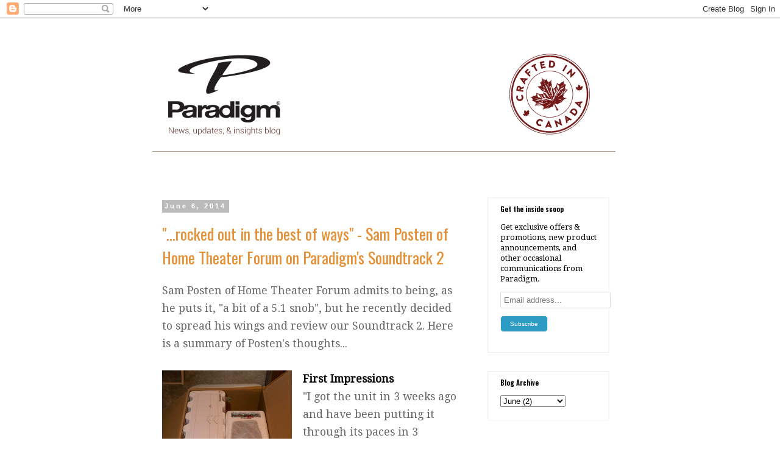

--- FILE ---
content_type: text/html; charset=UTF-8
request_url: https://blog.paradigm.com/2014/06/rocked-out-in-best-of-ways-sam-posten.html
body_size: 12858
content:
<!DOCTYPE html>
<html class='v2' dir='ltr' lang='en'>
<head>
<link href='https://www.blogger.com/static/v1/widgets/335934321-css_bundle_v2.css' rel='stylesheet' type='text/css'/>
<meta content='width=1100' name='viewport'/>
<meta content='text/html; charset=UTF-8' http-equiv='Content-Type'/>
<meta content='blogger' name='generator'/>
<link href='https://blog.paradigm.com/favicon.ico' rel='icon' type='image/x-icon'/>
<link href='https://blog.paradigm.com/2014/06/rocked-out-in-best-of-ways-sam-posten.html' rel='canonical'/>
<link rel="alternate" type="application/atom+xml" title="Paradigm&#174; Blog | News &amp; Updates - Atom" href="https://blog.paradigm.com/feeds/posts/default" />
<link rel="alternate" type="application/rss+xml" title="Paradigm&#174; Blog | News &amp; Updates - RSS" href="https://blog.paradigm.com/feeds/posts/default?alt=rss" />
<link rel="service.post" type="application/atom+xml" title="Paradigm&#174; Blog | News &amp; Updates - Atom" href="https://www.blogger.com/feeds/3052952563937456743/posts/default" />

<link rel="alternate" type="application/atom+xml" title="Paradigm&#174; Blog | News &amp; Updates - Atom" href="https://blog.paradigm.com/feeds/5829524281027546634/comments/default" />
<!--Can't find substitution for tag [blog.ieCssRetrofitLinks]-->
<link href='https://blogger.googleusercontent.com/img/b/R29vZ2xl/AVvXsEiLOkDgSqU97-w9Us2PxHsyTWdZzbDIHss4xOwDWVMxaw_QuNzM6o22rlZg3SF0KvVmRZDd4TdbQHqO9R85ipo8Z0FZAyHWrRWlPbqg2nNjWjy0Sz5AWO3tesuR4GtMg0DB0JfC6w82wzM/s1600/14321172722_3f90c42c97_z.jpg' rel='image_src'/>
<meta content='https://blog.paradigm.com/2014/06/rocked-out-in-best-of-ways-sam-posten.html' property='og:url'/>
<meta content='&quot;...rocked out in the best of ways&quot; - Sam Posten of Home Theater Forum on Paradigm&#39;s Soundtrack 2' property='og:title'/>
<meta content='Sam Posten of Home Theater Forum admits to being, as he puts it, &quot;a bit of a 5.1 snob&quot;, but he recently decided to spread his wings and revi...' property='og:description'/>
<meta content='https://blogger.googleusercontent.com/img/b/R29vZ2xl/AVvXsEiLOkDgSqU97-w9Us2PxHsyTWdZzbDIHss4xOwDWVMxaw_QuNzM6o22rlZg3SF0KvVmRZDd4TdbQHqO9R85ipo8Z0FZAyHWrRWlPbqg2nNjWjy0Sz5AWO3tesuR4GtMg0DB0JfC6w82wzM/w1200-h630-p-k-no-nu/14321172722_3f90c42c97_z.jpg' property='og:image'/>
<title>Paradigm&#174; Blog | News &amp; Updates: "...rocked out in the best of ways" - Sam Posten of Home Theater Forum on Paradigm's Soundtrack 2</title>
<style type='text/css'>@font-face{font-family:'Droid Serif';font-style:normal;font-weight:400;font-display:swap;src:url(//fonts.gstatic.com/s/droidserif/v20/tDbI2oqRg1oM3QBjjcaDkOr9rAXWGQyH.woff2)format('woff2');unicode-range:U+0000-00FF,U+0131,U+0152-0153,U+02BB-02BC,U+02C6,U+02DA,U+02DC,U+0304,U+0308,U+0329,U+2000-206F,U+20AC,U+2122,U+2191,U+2193,U+2212,U+2215,U+FEFF,U+FFFD;}@font-face{font-family:'Open Sans';font-style:normal;font-weight:400;font-stretch:100%;font-display:swap;src:url(//fonts.gstatic.com/s/opensans/v44/memSYaGs126MiZpBA-UvWbX2vVnXBbObj2OVZyOOSr4dVJWUgsjZ0B4taVIUwaEQbjB_mQ.woff2)format('woff2');unicode-range:U+0460-052F,U+1C80-1C8A,U+20B4,U+2DE0-2DFF,U+A640-A69F,U+FE2E-FE2F;}@font-face{font-family:'Open Sans';font-style:normal;font-weight:400;font-stretch:100%;font-display:swap;src:url(//fonts.gstatic.com/s/opensans/v44/memSYaGs126MiZpBA-UvWbX2vVnXBbObj2OVZyOOSr4dVJWUgsjZ0B4kaVIUwaEQbjB_mQ.woff2)format('woff2');unicode-range:U+0301,U+0400-045F,U+0490-0491,U+04B0-04B1,U+2116;}@font-face{font-family:'Open Sans';font-style:normal;font-weight:400;font-stretch:100%;font-display:swap;src:url(//fonts.gstatic.com/s/opensans/v44/memSYaGs126MiZpBA-UvWbX2vVnXBbObj2OVZyOOSr4dVJWUgsjZ0B4saVIUwaEQbjB_mQ.woff2)format('woff2');unicode-range:U+1F00-1FFF;}@font-face{font-family:'Open Sans';font-style:normal;font-weight:400;font-stretch:100%;font-display:swap;src:url(//fonts.gstatic.com/s/opensans/v44/memSYaGs126MiZpBA-UvWbX2vVnXBbObj2OVZyOOSr4dVJWUgsjZ0B4jaVIUwaEQbjB_mQ.woff2)format('woff2');unicode-range:U+0370-0377,U+037A-037F,U+0384-038A,U+038C,U+038E-03A1,U+03A3-03FF;}@font-face{font-family:'Open Sans';font-style:normal;font-weight:400;font-stretch:100%;font-display:swap;src:url(//fonts.gstatic.com/s/opensans/v44/memSYaGs126MiZpBA-UvWbX2vVnXBbObj2OVZyOOSr4dVJWUgsjZ0B4iaVIUwaEQbjB_mQ.woff2)format('woff2');unicode-range:U+0307-0308,U+0590-05FF,U+200C-2010,U+20AA,U+25CC,U+FB1D-FB4F;}@font-face{font-family:'Open Sans';font-style:normal;font-weight:400;font-stretch:100%;font-display:swap;src:url(//fonts.gstatic.com/s/opensans/v44/memSYaGs126MiZpBA-UvWbX2vVnXBbObj2OVZyOOSr4dVJWUgsjZ0B5caVIUwaEQbjB_mQ.woff2)format('woff2');unicode-range:U+0302-0303,U+0305,U+0307-0308,U+0310,U+0312,U+0315,U+031A,U+0326-0327,U+032C,U+032F-0330,U+0332-0333,U+0338,U+033A,U+0346,U+034D,U+0391-03A1,U+03A3-03A9,U+03B1-03C9,U+03D1,U+03D5-03D6,U+03F0-03F1,U+03F4-03F5,U+2016-2017,U+2034-2038,U+203C,U+2040,U+2043,U+2047,U+2050,U+2057,U+205F,U+2070-2071,U+2074-208E,U+2090-209C,U+20D0-20DC,U+20E1,U+20E5-20EF,U+2100-2112,U+2114-2115,U+2117-2121,U+2123-214F,U+2190,U+2192,U+2194-21AE,U+21B0-21E5,U+21F1-21F2,U+21F4-2211,U+2213-2214,U+2216-22FF,U+2308-230B,U+2310,U+2319,U+231C-2321,U+2336-237A,U+237C,U+2395,U+239B-23B7,U+23D0,U+23DC-23E1,U+2474-2475,U+25AF,U+25B3,U+25B7,U+25BD,U+25C1,U+25CA,U+25CC,U+25FB,U+266D-266F,U+27C0-27FF,U+2900-2AFF,U+2B0E-2B11,U+2B30-2B4C,U+2BFE,U+3030,U+FF5B,U+FF5D,U+1D400-1D7FF,U+1EE00-1EEFF;}@font-face{font-family:'Open Sans';font-style:normal;font-weight:400;font-stretch:100%;font-display:swap;src:url(//fonts.gstatic.com/s/opensans/v44/memSYaGs126MiZpBA-UvWbX2vVnXBbObj2OVZyOOSr4dVJWUgsjZ0B5OaVIUwaEQbjB_mQ.woff2)format('woff2');unicode-range:U+0001-000C,U+000E-001F,U+007F-009F,U+20DD-20E0,U+20E2-20E4,U+2150-218F,U+2190,U+2192,U+2194-2199,U+21AF,U+21E6-21F0,U+21F3,U+2218-2219,U+2299,U+22C4-22C6,U+2300-243F,U+2440-244A,U+2460-24FF,U+25A0-27BF,U+2800-28FF,U+2921-2922,U+2981,U+29BF,U+29EB,U+2B00-2BFF,U+4DC0-4DFF,U+FFF9-FFFB,U+10140-1018E,U+10190-1019C,U+101A0,U+101D0-101FD,U+102E0-102FB,U+10E60-10E7E,U+1D2C0-1D2D3,U+1D2E0-1D37F,U+1F000-1F0FF,U+1F100-1F1AD,U+1F1E6-1F1FF,U+1F30D-1F30F,U+1F315,U+1F31C,U+1F31E,U+1F320-1F32C,U+1F336,U+1F378,U+1F37D,U+1F382,U+1F393-1F39F,U+1F3A7-1F3A8,U+1F3AC-1F3AF,U+1F3C2,U+1F3C4-1F3C6,U+1F3CA-1F3CE,U+1F3D4-1F3E0,U+1F3ED,U+1F3F1-1F3F3,U+1F3F5-1F3F7,U+1F408,U+1F415,U+1F41F,U+1F426,U+1F43F,U+1F441-1F442,U+1F444,U+1F446-1F449,U+1F44C-1F44E,U+1F453,U+1F46A,U+1F47D,U+1F4A3,U+1F4B0,U+1F4B3,U+1F4B9,U+1F4BB,U+1F4BF,U+1F4C8-1F4CB,U+1F4D6,U+1F4DA,U+1F4DF,U+1F4E3-1F4E6,U+1F4EA-1F4ED,U+1F4F7,U+1F4F9-1F4FB,U+1F4FD-1F4FE,U+1F503,U+1F507-1F50B,U+1F50D,U+1F512-1F513,U+1F53E-1F54A,U+1F54F-1F5FA,U+1F610,U+1F650-1F67F,U+1F687,U+1F68D,U+1F691,U+1F694,U+1F698,U+1F6AD,U+1F6B2,U+1F6B9-1F6BA,U+1F6BC,U+1F6C6-1F6CF,U+1F6D3-1F6D7,U+1F6E0-1F6EA,U+1F6F0-1F6F3,U+1F6F7-1F6FC,U+1F700-1F7FF,U+1F800-1F80B,U+1F810-1F847,U+1F850-1F859,U+1F860-1F887,U+1F890-1F8AD,U+1F8B0-1F8BB,U+1F8C0-1F8C1,U+1F900-1F90B,U+1F93B,U+1F946,U+1F984,U+1F996,U+1F9E9,U+1FA00-1FA6F,U+1FA70-1FA7C,U+1FA80-1FA89,U+1FA8F-1FAC6,U+1FACE-1FADC,U+1FADF-1FAE9,U+1FAF0-1FAF8,U+1FB00-1FBFF;}@font-face{font-family:'Open Sans';font-style:normal;font-weight:400;font-stretch:100%;font-display:swap;src:url(//fonts.gstatic.com/s/opensans/v44/memSYaGs126MiZpBA-UvWbX2vVnXBbObj2OVZyOOSr4dVJWUgsjZ0B4vaVIUwaEQbjB_mQ.woff2)format('woff2');unicode-range:U+0102-0103,U+0110-0111,U+0128-0129,U+0168-0169,U+01A0-01A1,U+01AF-01B0,U+0300-0301,U+0303-0304,U+0308-0309,U+0323,U+0329,U+1EA0-1EF9,U+20AB;}@font-face{font-family:'Open Sans';font-style:normal;font-weight:400;font-stretch:100%;font-display:swap;src:url(//fonts.gstatic.com/s/opensans/v44/memSYaGs126MiZpBA-UvWbX2vVnXBbObj2OVZyOOSr4dVJWUgsjZ0B4uaVIUwaEQbjB_mQ.woff2)format('woff2');unicode-range:U+0100-02BA,U+02BD-02C5,U+02C7-02CC,U+02CE-02D7,U+02DD-02FF,U+0304,U+0308,U+0329,U+1D00-1DBF,U+1E00-1E9F,U+1EF2-1EFF,U+2020,U+20A0-20AB,U+20AD-20C0,U+2113,U+2C60-2C7F,U+A720-A7FF;}@font-face{font-family:'Open Sans';font-style:normal;font-weight:400;font-stretch:100%;font-display:swap;src:url(//fonts.gstatic.com/s/opensans/v44/memSYaGs126MiZpBA-UvWbX2vVnXBbObj2OVZyOOSr4dVJWUgsjZ0B4gaVIUwaEQbjA.woff2)format('woff2');unicode-range:U+0000-00FF,U+0131,U+0152-0153,U+02BB-02BC,U+02C6,U+02DA,U+02DC,U+0304,U+0308,U+0329,U+2000-206F,U+20AC,U+2122,U+2191,U+2193,U+2212,U+2215,U+FEFF,U+FFFD;}@font-face{font-family:'Oswald';font-style:normal;font-weight:400;font-display:swap;src:url(//fonts.gstatic.com/s/oswald/v57/TK3IWkUHHAIjg75cFRf3bXL8LICs1_Fv40pKlN4NNSeSASz7FmlbHYjMdZwlou4.woff2)format('woff2');unicode-range:U+0460-052F,U+1C80-1C8A,U+20B4,U+2DE0-2DFF,U+A640-A69F,U+FE2E-FE2F;}@font-face{font-family:'Oswald';font-style:normal;font-weight:400;font-display:swap;src:url(//fonts.gstatic.com/s/oswald/v57/TK3IWkUHHAIjg75cFRf3bXL8LICs1_Fv40pKlN4NNSeSASz7FmlSHYjMdZwlou4.woff2)format('woff2');unicode-range:U+0301,U+0400-045F,U+0490-0491,U+04B0-04B1,U+2116;}@font-face{font-family:'Oswald';font-style:normal;font-weight:400;font-display:swap;src:url(//fonts.gstatic.com/s/oswald/v57/TK3IWkUHHAIjg75cFRf3bXL8LICs1_Fv40pKlN4NNSeSASz7FmlZHYjMdZwlou4.woff2)format('woff2');unicode-range:U+0102-0103,U+0110-0111,U+0128-0129,U+0168-0169,U+01A0-01A1,U+01AF-01B0,U+0300-0301,U+0303-0304,U+0308-0309,U+0323,U+0329,U+1EA0-1EF9,U+20AB;}@font-face{font-family:'Oswald';font-style:normal;font-weight:400;font-display:swap;src:url(//fonts.gstatic.com/s/oswald/v57/TK3IWkUHHAIjg75cFRf3bXL8LICs1_Fv40pKlN4NNSeSASz7FmlYHYjMdZwlou4.woff2)format('woff2');unicode-range:U+0100-02BA,U+02BD-02C5,U+02C7-02CC,U+02CE-02D7,U+02DD-02FF,U+0304,U+0308,U+0329,U+1D00-1DBF,U+1E00-1E9F,U+1EF2-1EFF,U+2020,U+20A0-20AB,U+20AD-20C0,U+2113,U+2C60-2C7F,U+A720-A7FF;}@font-face{font-family:'Oswald';font-style:normal;font-weight:400;font-display:swap;src:url(//fonts.gstatic.com/s/oswald/v57/TK3IWkUHHAIjg75cFRf3bXL8LICs1_Fv40pKlN4NNSeSASz7FmlWHYjMdZwl.woff2)format('woff2');unicode-range:U+0000-00FF,U+0131,U+0152-0153,U+02BB-02BC,U+02C6,U+02DA,U+02DC,U+0304,U+0308,U+0329,U+2000-206F,U+20AC,U+2122,U+2191,U+2193,U+2212,U+2215,U+FEFF,U+FFFD;}@font-face{font-family:'Oswald';font-style:normal;font-weight:700;font-display:swap;src:url(//fonts.gstatic.com/s/oswald/v57/TK3IWkUHHAIjg75cFRf3bXL8LICs1_Fv40pKlN4NNSeSASz7FmlbHYjMdZwlou4.woff2)format('woff2');unicode-range:U+0460-052F,U+1C80-1C8A,U+20B4,U+2DE0-2DFF,U+A640-A69F,U+FE2E-FE2F;}@font-face{font-family:'Oswald';font-style:normal;font-weight:700;font-display:swap;src:url(//fonts.gstatic.com/s/oswald/v57/TK3IWkUHHAIjg75cFRf3bXL8LICs1_Fv40pKlN4NNSeSASz7FmlSHYjMdZwlou4.woff2)format('woff2');unicode-range:U+0301,U+0400-045F,U+0490-0491,U+04B0-04B1,U+2116;}@font-face{font-family:'Oswald';font-style:normal;font-weight:700;font-display:swap;src:url(//fonts.gstatic.com/s/oswald/v57/TK3IWkUHHAIjg75cFRf3bXL8LICs1_Fv40pKlN4NNSeSASz7FmlZHYjMdZwlou4.woff2)format('woff2');unicode-range:U+0102-0103,U+0110-0111,U+0128-0129,U+0168-0169,U+01A0-01A1,U+01AF-01B0,U+0300-0301,U+0303-0304,U+0308-0309,U+0323,U+0329,U+1EA0-1EF9,U+20AB;}@font-face{font-family:'Oswald';font-style:normal;font-weight:700;font-display:swap;src:url(//fonts.gstatic.com/s/oswald/v57/TK3IWkUHHAIjg75cFRf3bXL8LICs1_Fv40pKlN4NNSeSASz7FmlYHYjMdZwlou4.woff2)format('woff2');unicode-range:U+0100-02BA,U+02BD-02C5,U+02C7-02CC,U+02CE-02D7,U+02DD-02FF,U+0304,U+0308,U+0329,U+1D00-1DBF,U+1E00-1E9F,U+1EF2-1EFF,U+2020,U+20A0-20AB,U+20AD-20C0,U+2113,U+2C60-2C7F,U+A720-A7FF;}@font-face{font-family:'Oswald';font-style:normal;font-weight:700;font-display:swap;src:url(//fonts.gstatic.com/s/oswald/v57/TK3IWkUHHAIjg75cFRf3bXL8LICs1_Fv40pKlN4NNSeSASz7FmlWHYjMdZwl.woff2)format('woff2');unicode-range:U+0000-00FF,U+0131,U+0152-0153,U+02BB-02BC,U+02C6,U+02DA,U+02DC,U+0304,U+0308,U+0329,U+2000-206F,U+20AC,U+2122,U+2191,U+2193,U+2212,U+2215,U+FEFF,U+FFFD;}</style>
<style id='page-skin-1' type='text/css'><!--
/*
-----------------------------------------------
Blogger Template Style
Name:     Simple
Designer: Blogger
URL:      www.blogger.com
----------------------------------------------- */
/* Content
----------------------------------------------- */
body {
font: normal normal 16px Droid Serif;
color: #666666;
background: #ffffff none repeat scroll top left;
padding: 0 0 0 0;
}
html body .region-inner {
min-width: 0;
max-width: 100%;
width: auto;
}
h2 {
font-size: 22px;
}
a:link {
text-decoration:none;
color: #e69138;
}
a:visited {
text-decoration:none;
color: #aa6600;
}
a:hover {
text-decoration:underline;
color: #783f04;
}
.body-fauxcolumn-outer .fauxcolumn-inner {
background: transparent none repeat scroll top left;
_background-image: none;
}
.body-fauxcolumn-outer .cap-top {
position: absolute;
z-index: 1;
height: 400px;
width: 100%;
}
.body-fauxcolumn-outer .cap-top .cap-left {
width: 100%;
background: transparent none repeat-x scroll top left;
_background-image: none;
}
.content-outer {
-moz-box-shadow: 0 0 0 rgba(0, 0, 0, .15);
-webkit-box-shadow: 0 0 0 rgba(0, 0, 0, .15);
-goog-ms-box-shadow: 0 0 0 #333333;
box-shadow: 0 0 0 rgba(0, 0, 0, .15);
margin-bottom: 1px;
}
.content-inner {
padding: 10px 40px;
}
.content-inner {
background-color: #ffffff;
}
/* Header
----------------------------------------------- */
.header-outer {
background: transparent none repeat-x scroll 0 -400px;
_background-image: none;
}
.Header h1 {
font: normal normal 40px Arial, Tahoma, Helvetica, FreeSans, sans-serif;
color: #000000;
text-shadow: 0 0 0 rgba(0, 0, 0, .2);
}
.Header h1 a {
color: #000000;
}
.Header .description {
font-size: 18px;
color: #000000;
}
.header-inner .Header .titlewrapper {
padding: 22px 0;
}
.header-inner .Header .descriptionwrapper {
padding: 0 0;
}
/* Tabs
----------------------------------------------- */
.tabs-inner .section:first-child {
border-top: 0 solid #dddddd;
}
.tabs-inner .section:first-child ul {
margin-top: -1px;
border-top: 1px solid #dddddd;
border-left: 1px solid #dddddd;
border-right: 1px solid #dddddd;
}
.tabs-inner .widget ul {
background: transparent none repeat-x scroll 0 -800px;
_background-image: none;
border-bottom: 1px solid #dddddd;
margin-top: 0;
margin-left: -30px;
margin-right: -30px;
}
.tabs-inner .widget li a {
display: inline-block;
padding: .6em 1em;
font: normal normal 13px Open Sans;
color: #000000;
border-left: 1px solid #ffffff;
border-right: 1px solid #dddddd;
}
.tabs-inner .widget li:first-child a {
border-left: none;
}
.tabs-inner .widget li.selected a, .tabs-inner .widget li a:hover {
color: #000000;
background-color: #eeeeee;
text-decoration: none;
}
/* Columns
----------------------------------------------- */
.main-outer {
border-top: 0 solid rgba(0, 0, 0, 0);
}
.fauxcolumn-left-outer .fauxcolumn-inner {
border-right: 1px solid rgba(0, 0, 0, 0);
}
.fauxcolumn-right-outer .fauxcolumn-inner {
border-left: 1px solid rgba(0, 0, 0, 0);
}
/* Headings
----------------------------------------------- */
div.widget > h2,
div.widget h2.title {
margin: 0 0 1em 0;
font: normal bold 11px Oswald;
color: #000000;
}
/* Widgets
----------------------------------------------- */
.widget .zippy {
color: #999999;
text-shadow: 2px 2px 1px rgba(0, 0, 0, .1);
}
.widget .popular-posts ul {
list-style: none;
}
/* Posts
----------------------------------------------- */
h2.date-header {
font: normal bold 11px Arial, Tahoma, Helvetica, FreeSans, sans-serif;
}
.date-header span {
background-color: #bbbbbb;
color: #ffffff;
padding: 0.4em;
letter-spacing: 3px;
margin: inherit;
}
.main-inner {
padding-top: 35px;
padding-bottom: 65px;
}
.main-inner .column-center-inner {
padding: 0 0;
}
.main-inner .column-center-inner .section {
margin: 0 1em;
}
.post {
margin: 0 0 45px 0;
}
h3.post-title, .comments h4 {
font: normal normal 26px Oswald;
margin: .75em 0 0;
}
.post-body {
font-size: 110%;
line-height: 1.4;
position: relative;
}
.post-body img, .post-body .tr-caption-container, .Profile img, .Image img,
.BlogList .item-thumbnail img {
padding: 2px;
background: #ffffff;
border: 1px solid rgba(0, 0, 0, 0);
-moz-box-shadow: 1px 1px 5px rgba(0, 0, 0, .1);
-webkit-box-shadow: 1px 1px 5px rgba(0, 0, 0, .1);
box-shadow: 1px 1px 5px rgba(0, 0, 0, .1);
}
.post-body img, .post-body .tr-caption-container {
padding: 5px;
}
.post-body .tr-caption-container {
color: #666666;
}
.post-body .tr-caption-container img {
padding: 0;
background: transparent;
border: none;
-moz-box-shadow: 0 0 0 rgba(0, 0, 0, .1);
-webkit-box-shadow: 0 0 0 rgba(0, 0, 0, .1);
box-shadow: 0 0 0 rgba(0, 0, 0, .1);
}
.post-header {
margin: 0 0 1.5em;
line-height: 1.6;
font-size: 90%;
}
.post-footer {
margin: 20px -2px 0;
padding: 5px 10px;
color: #bbbbbb;
background-color: #ffffff;
border-bottom: 1px solid #eeeeee;
line-height: 1.6;
font-size: 90%;
}
#comments .comment-author {
padding-top: 1.5em;
border-top: 1px solid rgba(0, 0, 0, 0);
background-position: 0 1.5em;
}
#comments .comment-author:first-child {
padding-top: 0;
border-top: none;
}
.avatar-image-container {
margin: .2em 0 0;
}
#comments .avatar-image-container img {
border: 1px solid rgba(0, 0, 0, 0);
}
/* Comments
----------------------------------------------- */
.comments .comments-content .icon.blog-author {
background-repeat: no-repeat;
background-image: url([data-uri]);
}
.comments .comments-content .loadmore a {
border-top: 1px solid #999999;
border-bottom: 1px solid #999999;
}
.comments .comment-thread.inline-thread {
background-color: #ffffff;
}
.comments .continue {
border-top: 2px solid #999999;
}
/* Accents
---------------------------------------------- */
.section-columns td.columns-cell {
border-left: 1px solid rgba(0, 0, 0, 0);
}
.blog-pager {
background: transparent url(//www.blogblog.com/1kt/simple/paging_dot.png) repeat-x scroll top center;
}
.blog-pager-older-link, .home-link,
.blog-pager-newer-link {
background-color: #ffffff;
padding: 5px;
}
.footer-outer {
border-top: 1px dashed #bbbbbb;
}
/* Mobile
----------------------------------------------- */
body.mobile  {
background-size: auto;
}
.mobile .body-fauxcolumn-outer {
background: transparent none repeat scroll top left;
}
.mobile .body-fauxcolumn-outer .cap-top {
background-size: 100% auto;
}
.mobile .content-outer {
-webkit-box-shadow: 0 0 3px rgba(0, 0, 0, .15);
box-shadow: 0 0 3px rgba(0, 0, 0, .15);
}
.mobile .tabs-inner .widget ul {
margin-left: 0;
margin-right: 0;
}
.mobile .post {
margin: 0;
}
.mobile .main-inner .column-center-inner .section {
margin: 0;
}
.mobile .date-header span {
padding: 0.1em 10px;
margin: 0 -10px;
}
.mobile h3.post-title {
margin: 0;
}
.mobile .blog-pager {
background: transparent none no-repeat scroll top center;
}
.mobile .footer-outer {
border-top: none;
}
.mobile .main-inner, .mobile .footer-inner {
background-color: #ffffff;
}
.mobile-index-contents {
color: #666666;
}
.mobile-link-button {
background-color: #e69138;
}
.mobile-link-button a:link, .mobile-link-button a:visited {
color: #ffffff;
}
.mobile .tabs-inner .section:first-child {
border-top: none;
}
.mobile .tabs-inner .PageList .widget-content {
background-color: #eeeeee;
color: #000000;
border-top: 1px solid #dddddd;
border-bottom: 1px solid #dddddd;
}
.mobile .tabs-inner .PageList .widget-content .pagelist-arrow {
border-left: 1px solid #dddddd;
}
h2 {
font: normal normal 26px Oswald;
margin: .75em 0 0;
color: #e69138;
}
h3 {
font: normal normal 18px Oswald;
margin: .75em 0 0;
color: #e69138;
}
.post-body A {border-bottom:1px solid #e69138;}
.post-body a:hover {text-decoration:none; border:0}
b {color:#000;}
.mobile div {line-height:1.7em; font-family: "Arial"}
.header-inner IMG {max-width:760px; height:auto;}
.sidebar .widget {border:1px solid #eee; padding:10px 20px 20px 20px;}
.post-body {
line-height:1.7em;
}
.newsletter p {
color:#000;font-size:.8em;
}
.newsletter input{
padding:5px;
-webkit-border-radius: 3px;
-moz-border-radius: 3px;
border-radius: 3px;
border:1px solid #ddd;
}
BUTTON, .jump-link a {
background-color:#2d9cc5;
padding:7px 15px;
color:#fff;
border:1px solid #eee;
-webkit-border-radius: 5px;
-moz-border-radius: 5px;
border-radius: 5px;
font-size:10px;
}
.post-body img, .post-body .tr-caption-container, .Profile img, .Image img,
.BlogList .item-thumbnail img {
padding: 0 !important;
border: none !important;
background: none !important;
-moz-box-shadow: 0px 0px 0px transparent !important;
-webkit-box-shadow: 0px 0px 0px transparent !important;
box-shadow: 0px 0px 0px transparent !important;
}
.post-body img {
max-width: 100%;
max-height: auto;
display: block;
margin: auto;
}
--></style>
<style id='template-skin-1' type='text/css'><!--
body {
min-width: 860px;
}
.content-outer, .content-fauxcolumn-outer, .region-inner {
min-width: 860px;
max-width: 860px;
_width: 860px;
}
.main-inner .columns {
padding-left: 0px;
padding-right: 260px;
}
.main-inner .fauxcolumn-center-outer {
left: 0px;
right: 260px;
/* IE6 does not respect left and right together */
_width: expression(this.parentNode.offsetWidth -
parseInt("0px") -
parseInt("260px") + 'px');
}
.main-inner .fauxcolumn-left-outer {
width: 0px;
}
.main-inner .fauxcolumn-right-outer {
width: 260px;
}
.main-inner .column-left-outer {
width: 0px;
right: 100%;
margin-left: -0px;
}
.main-inner .column-right-outer {
width: 260px;
margin-right: -260px;
}
#layout {
min-width: 0;
}
#layout .content-outer {
min-width: 0;
width: 800px;
}
#layout .region-inner {
min-width: 0;
width: auto;
}
body#layout div.add_widget {
padding: 8px;
}
body#layout div.add_widget a {
margin-left: 32px;
}
--></style>
<link href='https://www.blogger.com/dyn-css/authorization.css?targetBlogID=3052952563937456743&amp;zx=ff11af4b-d622-40cd-afe3-facd2e7d2528' media='none' onload='if(media!=&#39;all&#39;)media=&#39;all&#39;' rel='stylesheet'/><noscript><link href='https://www.blogger.com/dyn-css/authorization.css?targetBlogID=3052952563937456743&amp;zx=ff11af4b-d622-40cd-afe3-facd2e7d2528' rel='stylesheet'/></noscript>
<meta name='google-adsense-platform-account' content='ca-host-pub-1556223355139109'/>
<meta name='google-adsense-platform-domain' content='blogspot.com'/>

</head>
<body class='loading variant-simplysimple'>
<div class='navbar section' id='navbar' name='Navbar'><div class='widget Navbar' data-version='1' id='Navbar1'><script type="text/javascript">
    function setAttributeOnload(object, attribute, val) {
      if(window.addEventListener) {
        window.addEventListener('load',
          function(){ object[attribute] = val; }, false);
      } else {
        window.attachEvent('onload', function(){ object[attribute] = val; });
      }
    }
  </script>
<div id="navbar-iframe-container"></div>
<script type="text/javascript" src="https://apis.google.com/js/platform.js"></script>
<script type="text/javascript">
      gapi.load("gapi.iframes:gapi.iframes.style.bubble", function() {
        if (gapi.iframes && gapi.iframes.getContext) {
          gapi.iframes.getContext().openChild({
              url: 'https://www.blogger.com/navbar/3052952563937456743?po\x3d5829524281027546634\x26origin\x3dhttps://blog.paradigm.com',
              where: document.getElementById("navbar-iframe-container"),
              id: "navbar-iframe"
          });
        }
      });
    </script><script type="text/javascript">
(function() {
var script = document.createElement('script');
script.type = 'text/javascript';
script.src = '//pagead2.googlesyndication.com/pagead/js/google_top_exp.js';
var head = document.getElementsByTagName('head')[0];
if (head) {
head.appendChild(script);
}})();
</script>
</div></div>
<div class='body-fauxcolumns'>
<div class='fauxcolumn-outer body-fauxcolumn-outer'>
<div class='cap-top'>
<div class='cap-left'></div>
<div class='cap-right'></div>
</div>
<div class='fauxborder-left'>
<div class='fauxborder-right'></div>
<div class='fauxcolumn-inner'>
</div>
</div>
<div class='cap-bottom'>
<div class='cap-left'></div>
<div class='cap-right'></div>
</div>
</div>
</div>
<div class='content'>
<div class='content-fauxcolumns'>
<div class='fauxcolumn-outer content-fauxcolumn-outer'>
<div class='cap-top'>
<div class='cap-left'></div>
<div class='cap-right'></div>
</div>
<div class='fauxborder-left'>
<div class='fauxborder-right'></div>
<div class='fauxcolumn-inner'>
</div>
</div>
<div class='cap-bottom'>
<div class='cap-left'></div>
<div class='cap-right'></div>
</div>
</div>
</div>
<div class='content-outer'>
<div class='content-cap-top cap-top'>
<div class='cap-left'></div>
<div class='cap-right'></div>
</div>
<div class='fauxborder-left content-fauxborder-left'>
<div class='fauxborder-right content-fauxborder-right'></div>
<div class='content-inner'>
<header>
<div class='header-outer'>
<div class='header-cap-top cap-top'>
<div class='cap-left'></div>
<div class='cap-right'></div>
</div>
<div class='fauxborder-left header-fauxborder-left'>
<div class='fauxborder-right header-fauxborder-right'></div>
<div class='region-inner header-inner'>
<div class='header section' id='header' name='Header'><div class='widget Header' data-version='1' id='Header1'>
<div id='header-inner'>
<a href='https://blog.paradigm.com/' style='display: block'>
<img alt='Paradigm® Blog | News &amp; Updates' height='498px; ' id='Header1_headerimg' src='https://blogger.googleusercontent.com/img/b/R29vZ2xl/AVvXsEhBgruPwhUUVJBnM5EPYPIA9uTw1hwS3kBqp0rUsNknrdKR1hMoJlbuV4NulFEMJ2c7zcRKsFZfeRi-0LtWozjv3aG4X2R1UmXT1fEc-h3ZvV92gez0wWCkbfQYv7I0E6rebZ7ujAMLh8Mz/s1600-r/paradigm-blog.png' style='display: block' width='1520px; '/>
</a>
</div>
</div></div>
</div>
</div>
<div class='header-cap-bottom cap-bottom'>
<div class='cap-left'></div>
<div class='cap-right'></div>
</div>
</div>
</header>
<div class='tabs-outer'>
<div class='tabs-cap-top cap-top'>
<div class='cap-left'></div>
<div class='cap-right'></div>
</div>
<div class='fauxborder-left tabs-fauxborder-left'>
<div class='fauxborder-right tabs-fauxborder-right'></div>
<div class='region-inner tabs-inner'>
<div class='tabs no-items section' id='crosscol' name='Cross-Column'></div>
<div class='tabs no-items section' id='crosscol-overflow' name='Cross-Column 2'></div>
</div>
</div>
<div class='tabs-cap-bottom cap-bottom'>
<div class='cap-left'></div>
<div class='cap-right'></div>
</div>
</div>
<div class='main-outer'>
<div class='main-cap-top cap-top'>
<div class='cap-left'></div>
<div class='cap-right'></div>
</div>
<div class='fauxborder-left main-fauxborder-left'>
<div class='fauxborder-right main-fauxborder-right'></div>
<div class='region-inner main-inner'>
<div class='columns fauxcolumns'>
<div class='fauxcolumn-outer fauxcolumn-center-outer'>
<div class='cap-top'>
<div class='cap-left'></div>
<div class='cap-right'></div>
</div>
<div class='fauxborder-left'>
<div class='fauxborder-right'></div>
<div class='fauxcolumn-inner'>
</div>
</div>
<div class='cap-bottom'>
<div class='cap-left'></div>
<div class='cap-right'></div>
</div>
</div>
<div class='fauxcolumn-outer fauxcolumn-left-outer'>
<div class='cap-top'>
<div class='cap-left'></div>
<div class='cap-right'></div>
</div>
<div class='fauxborder-left'>
<div class='fauxborder-right'></div>
<div class='fauxcolumn-inner'>
</div>
</div>
<div class='cap-bottom'>
<div class='cap-left'></div>
<div class='cap-right'></div>
</div>
</div>
<div class='fauxcolumn-outer fauxcolumn-right-outer'>
<div class='cap-top'>
<div class='cap-left'></div>
<div class='cap-right'></div>
</div>
<div class='fauxborder-left'>
<div class='fauxborder-right'></div>
<div class='fauxcolumn-inner'>
</div>
</div>
<div class='cap-bottom'>
<div class='cap-left'></div>
<div class='cap-right'></div>
</div>
</div>
<!-- corrects IE6 width calculation -->
<div class='columns-inner'>
<div class='column-center-outer'>
<div class='column-center-inner'>
<div class='main section' id='main' name='Main'><div class='widget Blog' data-version='1' id='Blog1'>
<div class='blog-posts hfeed'>

          <div class="date-outer">
        
<h2 class='date-header'><span>June 6, 2014</span></h2>

          <div class="date-posts">
        
<div class='post-outer'>
<div class='post hentry uncustomized-post-template' itemprop='blogPost' itemscope='itemscope' itemtype='http://schema.org/BlogPosting'>
<meta content='https://blogger.googleusercontent.com/img/b/R29vZ2xl/AVvXsEiLOkDgSqU97-w9Us2PxHsyTWdZzbDIHss4xOwDWVMxaw_QuNzM6o22rlZg3SF0KvVmRZDd4TdbQHqO9R85ipo8Z0FZAyHWrRWlPbqg2nNjWjy0Sz5AWO3tesuR4GtMg0DB0JfC6w82wzM/s1600/14321172722_3f90c42c97_z.jpg' itemprop='image_url'/>
<meta content='3052952563937456743' itemprop='blogId'/>
<meta content='5829524281027546634' itemprop='postId'/>
<a name='5829524281027546634'></a>
<h3 class='post-title entry-title' itemprop='name'>
"...rocked out in the best of ways" - Sam Posten of Home Theater Forum on Paradigm's Soundtrack 2
</h3>
<div class='post-header'>
<div class='post-header-line-1'></div>
</div>
<div class='post-body entry-content' id='post-body-5829524281027546634' itemprop='description articleBody'>
Sam Posten of Home Theater Forum admits to being, as he puts it, "a bit of a 5.1 snob", but he recently decided to spread his wings and review our Soundtrack 2. Here is a summary of Posten's thoughts...<br />
<br />
<a href="https://blogger.googleusercontent.com/img/b/R29vZ2xl/AVvXsEiLOkDgSqU97-w9Us2PxHsyTWdZzbDIHss4xOwDWVMxaw_QuNzM6o22rlZg3SF0KvVmRZDd4TdbQHqO9R85ipo8Z0FZAyHWrRWlPbqg2nNjWjy0Sz5AWO3tesuR4GtMg0DB0JfC6w82wzM/s1600/14321172722_3f90c42c97_z.jpg" imageanchor="1" style="clear: left; float: left; margin-bottom: 1em; margin-right: 1em;"><img border="0" height="320" src="https://blogger.googleusercontent.com/img/b/R29vZ2xl/AVvXsEiLOkDgSqU97-w9Us2PxHsyTWdZzbDIHss4xOwDWVMxaw_QuNzM6o22rlZg3SF0KvVmRZDd4TdbQHqO9R85ipo8Z0FZAyHWrRWlPbqg2nNjWjy0Sz5AWO3tesuR4GtMg0DB0JfC6w82wzM/s1600/14321172722_3f90c42c97_z.jpg" width="213" /></a><b>First Impressions</b><br />
"I got the unit in 3 weeks ago and have been putting it through its paces in 3 separate test cases: As a desktop speaker system playing tunes from my iPhone and <span>iPad</span> via Bluetooth. As an extension of my iMac playing 2.1 sound from movies and music via iTunes. Head to head with my bedroom 5.1 setup as a traditional 2.1 channel sound bar."<br />
<br />
<br />
<b>Setup </b><br />
"Despite the size, setup couldn't have been easier and unboxing was impressive... Setting up the sub was likewise easy... Setting up the sub was likewise easy. You have two choices: wired or 
wireless. I chose to go wireless -because- I am generally suspicious of 
the quality of doing so. Well this pretty much shut me up, plugged in, 
slid a switch to wireless and hit a one button sync and we were off... Sound quality on the sub was thrilling.<br />
<br />
<div class="separator" style="clear: both; text-align: center;">
<a href="https://blogger.googleusercontent.com/img/b/R29vZ2xl/AVvXsEjPE2VgpnTiaWMQAaxil6hemsEBJeLQzUCa_UAFARVKZv4Bt51jrKmUh-2-AJSYQHUpHOIB2zyRqnV2dgm15jiRWAjWm5gP1SV4OxS1g3tp8rxd5YG3sf6VcCf4rjtj5FGqu0ZlkfLF8jU/s1600/14322967685_a8b10bb014_z.jpg" imageanchor="1" style="margin-left: 1em; margin-right: 1em;"><img border="0" height="213" src="https://blogger.googleusercontent.com/img/b/R29vZ2xl/AVvXsEjPE2VgpnTiaWMQAaxil6hemsEBJeLQzUCa_UAFARVKZv4Bt51jrKmUh-2-AJSYQHUpHOIB2zyRqnV2dgm15jiRWAjWm5gP1SV4OxS1g3tp8rxd5YG3sf6VcCf4rjtj5FGqu0ZlkfLF8jU/s1600/14322967685_a8b10bb014_z.jpg" width="320" /></a></div>
<br />
<b>Performance</b><br />
"It came as a huge leap to be able to have thumping bass from a real sub 
tied to these devices. Bluetooth setup couldn't be easier. Hit the 
&#8216;sync&#8217; button on top of the unit, have your iDevice scan for Bluetooth 
targets and you are linked and playing as fast as you can swap to your 
music player of choice. I tested it with iTunes, Beats, Spotify and 
Pandora, all rocked out in the best of ways. I do not consider myself a 
golden ear audiophile but even streamed music and my collection of 
compressed music files sounded better than I expected out of a system 
this size."<br />
<br />
<a href="https://blogger.googleusercontent.com/img/b/R29vZ2xl/AVvXsEiPIFR_tIp_fysO_R0cn_yNH23ks8StMJcr8vUJ0Fc_FrYw_Iy6yLzs2WqOXzwJeYLGU3kSGi00UtdKlZRkp7hvJ1c9ZunGQ7M75jQRcHvZAXKZcDMNT6YrQHIGU-kPNeyyxzcA_xgRkFg/s1600/14322296004_4b9f5eb4cd_z.jpg" imageanchor="1" style="clear: left; float: left; margin-bottom: 1em; margin-right: 1em;"><img border="0" height="320" src="https://blogger.googleusercontent.com/img/b/R29vZ2xl/AVvXsEiPIFR_tIp_fysO_R0cn_yNH23ks8StMJcr8vUJ0Fc_FrYw_Iy6yLzs2WqOXzwJeYLGU3kSGi00UtdKlZRkp7hvJ1c9ZunGQ7M75jQRcHvZAXKZcDMNT6YrQHIGU-kPNeyyxzcA_xgRkFg/s1600/14322296004_4b9f5eb4cd_z.jpg" width="213" /></a>"Musically it&#8217;s no secret I tend to love songs with ultra low end, and 
appreciate songs from the last 60 years which feature big bottom. Here&#8217;s my playlist, 600+ tracks of Bass Buster / Subwoofer Test: In Case of Emergency, Break Bass: <a class="bbc_url" href="http://navesink.net/public_html/ICOE-BreakBass.pdf" rel="nofollow" target="_blank" title="External link">http://navesink.net/...E-BreakBass.pdf</a>. I flipped through that over 3 days using shuffle and came away dang impressed."<br />
<br />
<br />
<br />
<b>Final Thoughts</b><br />
"While 5.1 is my bread and butter, it&#8217;s a simple fact that not every room
 needs or can support such a setup. If I didn't already have a full 5.1 
setup in my bedroom I bet I could be happy with a Soundtrack 2 in there,
 and if you have an office, a basement gym or other small space where 
you&#8217;ll be spending a lot of time where you&#8217;d like a LOT more punch to 
your music then I could see the Soundtrack 2 being a perfect value for 
you. Right now you can get the Soundtrack 2 at major vendors for $899, 
which is a good chunk of change but when you consider the Bluetooth 
connectivity and ease of placing the sub wherever you want on top of the
 great Paradigm sound that is inherent in the system, it might just be 
worth the premium."<br />
<br />
<div style="text-align: center;">
<b><a href="http://www.hometheaterforum.com/topic/331934-paradigm-soundtrack-2-sound-bar-review/">Click here!</a></b> to read the full Soundtrack 2 review.</div>
<div style="text-align: center;">
<b><a href="http://paradigm.com/products-current/type=soundbar-powered/model=soundtrack-2-system/page=overview">Click here!</a></b> for more info on the Soundtrack 2 or to buy online.</div>
<div style="text-align: center;">
<br /></div>
<div style="text-align: center;">
<br /></div>
<div style='clear: both;'></div>
</div>
<div class='post-footer'>
<div class='post-footer-line post-footer-line-1'>
<span class='post-author vcard'>
Posted by
<span class='fn' itemprop='author' itemscope='itemscope' itemtype='http://schema.org/Person'>
<span itemprop='name'>Paradigm Electronics</span>
</span>
</span>
<span class='post-timestamp'>
</span>
<span class='post-comment-link'>
</span>
<span class='post-icons'>
<span class='item-action'>
<a href='https://www.blogger.com/email-post/3052952563937456743/5829524281027546634' title='Email Post'>
<img alt='' class='icon-action' height='13' src='https://resources.blogblog.com/img/icon18_email.gif' width='18'/>
</a>
</span>
<span class='item-control blog-admin pid-179823730'>
<a href='https://www.blogger.com/post-edit.g?blogID=3052952563937456743&postID=5829524281027546634&from=pencil' title='Edit Post'>
<img alt='' class='icon-action' height='18' src='https://resources.blogblog.com/img/icon18_edit_allbkg.gif' width='18'/>
</a>
</span>
</span>
<div class='post-share-buttons goog-inline-block'>
</div>
</div>
<div class='post-footer-line post-footer-line-2'>
<span class='post-labels'>
</span>
</div>
<div class='post-footer-line post-footer-line-3'>
<span class='post-location'>
</span>
</div>
</div>
</div>
<div class='comments' id='comments'>
<a name='comments'></a>
<h4>No comments:</h4>
<div id='Blog1_comments-block-wrapper'>
<dl class='avatar-comment-indent' id='comments-block'>
</dl>
</div>
<p class='comment-footer'>
<div class='comment-form'>
<a name='comment-form'></a>
<h4 id='comment-post-message'>Post a Comment</h4>
<p>
</p>
<a href='https://www.blogger.com/comment/frame/3052952563937456743?po=5829524281027546634&hl=en&saa=85391&origin=https://blog.paradigm.com' id='comment-editor-src'></a>
<iframe allowtransparency='true' class='blogger-iframe-colorize blogger-comment-from-post' frameborder='0' height='410px' id='comment-editor' name='comment-editor' src='' width='100%'></iframe>
<script src='https://www.blogger.com/static/v1/jsbin/2830521187-comment_from_post_iframe.js' type='text/javascript'></script>
<script type='text/javascript'>
      BLOG_CMT_createIframe('https://www.blogger.com/rpc_relay.html');
    </script>
</div>
</p>
</div>
</div>

        </div></div>
      
</div>
<div class='blog-pager' id='blog-pager'>
<span id='blog-pager-newer-link'>
<a class='blog-pager-newer-link' href='https://blog.paradigm.com/2014/06/the-paradigm-reference-studio-10-v5.html' id='Blog1_blog-pager-newer-link' title='Newer Post'>Newer Post</a>
</span>
<span id='blog-pager-older-link'>
<a class='blog-pager-older-link' href='https://blog.paradigm.com/2014/05/paradigm-wins-cepro-quest-for-quality.html' id='Blog1_blog-pager-older-link' title='Older Post'>Older Post</a>
</span>
<a class='home-link' href='https://blog.paradigm.com/'>Home</a>
</div>
<div class='clear'></div>
<div class='post-feeds'>
<div class='feed-links'>
Subscribe to:
<a class='feed-link' href='https://blog.paradigm.com/feeds/5829524281027546634/comments/default' target='_blank' type='application/atom+xml'>Post Comments (Atom)</a>
</div>
</div>
</div></div>
</div>
</div>
<div class='column-left-outer'>
<div class='column-left-inner'>
<aside>
</aside>
</div>
</div>
<div class='column-right-outer'>
<div class='column-right-inner'>
<aside>
<div class='sidebar section' id='sidebar-right-1'><div class='widget HTML' data-version='1' id='HTML1'>
<div class='widget-content'>
<div class="newsletter">

<h2 class='title'>Get the inside scoop</h2>
<p>Get exclusive offers & promotions, new product announcements, and other occasional communications from Paradigm.
</p>
<form action="http://greatsound.createsend.com/t/i/s/ihktiy/" method="post" id="subForm">
    <p>
        <input id="fieldEmail" name="cm-ihktiy-ihktiy"  placeholder='Email address...' type="email" required />
    </p>
    <p>
        <button type="submit">Subscribe</button>
    </p>
</form>
</div>
</div>
<div class='clear'></div>
</div><div class='widget BlogArchive' data-version='1' id='BlogArchive1'>
<h2>Blog Archive</h2>
<div class='widget-content'>
<div id='ArchiveList'>
<div id='BlogArchive1_ArchiveList'>
<select id='BlogArchive1_ArchiveMenu'>
<option value=''>Blog Archive</option>
<option value='https://blog.paradigm.com/2018/09/'>September (1)</option>
<option value='https://blog.paradigm.com/2018/08/'>August (1)</option>
<option value='https://blog.paradigm.com/2017/10/'>October (5)</option>
<option value='https://blog.paradigm.com/2017/07/'>July (3)</option>
<option value='https://blog.paradigm.com/2017/05/'>May (1)</option>
<option value='https://blog.paradigm.com/2017/04/'>April (7)</option>
<option value='https://blog.paradigm.com/2017/02/'>February (1)</option>
<option value='https://blog.paradigm.com/2016/12/'>December (1)</option>
<option value='https://blog.paradigm.com/2016/11/'>November (1)</option>
<option value='https://blog.paradigm.com/2016/10/'>October (1)</option>
<option value='https://blog.paradigm.com/2016/09/'>September (2)</option>
<option value='https://blog.paradigm.com/2016/07/'>July (1)</option>
<option value='https://blog.paradigm.com/2016/05/'>May (1)</option>
<option value='https://blog.paradigm.com/2016/04/'>April (3)</option>
<option value='https://blog.paradigm.com/2016/03/'>March (1)</option>
<option value='https://blog.paradigm.com/2016/02/'>February (2)</option>
<option value='https://blog.paradigm.com/2015/12/'>December (1)</option>
<option value='https://blog.paradigm.com/2015/11/'>November (4)</option>
<option value='https://blog.paradigm.com/2015/08/'>August (1)</option>
<option value='https://blog.paradigm.com/2015/07/'>July (3)</option>
<option value='https://blog.paradigm.com/2015/06/'>June (2)</option>
<option value='https://blog.paradigm.com/2015/05/'>May (4)</option>
<option value='https://blog.paradigm.com/2015/04/'>April (2)</option>
<option value='https://blog.paradigm.com/2015/03/'>March (2)</option>
<option value='https://blog.paradigm.com/2015/02/'>February (2)</option>
<option value='https://blog.paradigm.com/2015/01/'>January (2)</option>
<option value='https://blog.paradigm.com/2014/12/'>December (1)</option>
<option value='https://blog.paradigm.com/2014/11/'>November (3)</option>
<option value='https://blog.paradigm.com/2014/10/'>October (2)</option>
<option value='https://blog.paradigm.com/2014/09/'>September (5)</option>
<option value='https://blog.paradigm.com/2014/08/'>August (2)</option>
<option value='https://blog.paradigm.com/2014/07/'>July (4)</option>
<option value='https://blog.paradigm.com/2014/06/'>June (2)</option>
<option value='https://blog.paradigm.com/2014/05/'>May (1)</option>
<option value='https://blog.paradigm.com/2014/04/'>April (7)</option>
<option value='https://blog.paradigm.com/2014/03/'>March (4)</option>
<option value='https://blog.paradigm.com/2014/02/'>February (3)</option>
<option value='https://blog.paradigm.com/2014/01/'>January (5)</option>
<option value='https://blog.paradigm.com/2013/12/'>December (5)</option>
<option value='https://blog.paradigm.com/2013/11/'>November (4)</option>
<option value='https://blog.paradigm.com/2013/10/'>October (4)</option>
<option value='https://blog.paradigm.com/2013/09/'>September (1)</option>
<option value='https://blog.paradigm.com/2013/08/'>August (3)</option>
<option value='https://blog.paradigm.com/2013/07/'>July (7)</option>
<option value='https://blog.paradigm.com/2013/06/'>June (4)</option>
<option value='https://blog.paradigm.com/2013/05/'>May (5)</option>
<option value='https://blog.paradigm.com/2013/04/'>April (5)</option>
<option value='https://blog.paradigm.com/2013/03/'>March (7)</option>
<option value='https://blog.paradigm.com/2013/02/'>February (7)</option>
<option value='https://blog.paradigm.com/2013/01/'>January (2)</option>
<option value='https://blog.paradigm.com/2012/12/'>December (5)</option>
<option value='https://blog.paradigm.com/2012/11/'>November (6)</option>
<option value='https://blog.paradigm.com/2012/10/'>October (6)</option>
<option value='https://blog.paradigm.com/2012/08/'>August (1)</option>
<option value='https://blog.paradigm.com/2012/07/'>July (3)</option>
<option value='https://blog.paradigm.com/2012/06/'>June (6)</option>
<option value='https://blog.paradigm.com/2012/05/'>May (5)</option>
<option value='https://blog.paradigm.com/2012/04/'>April (8)</option>
<option value='https://blog.paradigm.com/2012/03/'>March (9)</option>
<option value='https://blog.paradigm.com/2012/02/'>February (6)</option>
<option value='https://blog.paradigm.com/2012/01/'>January (5)</option>
<option value='https://blog.paradigm.com/2011/12/'>December (12)</option>
<option value='https://blog.paradigm.com/2011/11/'>November (7)</option>
<option value='https://blog.paradigm.com/2011/10/'>October (5)</option>
<option value='https://blog.paradigm.com/2011/07/'>July (1)</option>
<option value='https://blog.paradigm.com/2011/06/'>June (2)</option>
<option value='https://blog.paradigm.com/2011/05/'>May (4)</option>
<option value='https://blog.paradigm.com/2011/04/'>April (4)</option>
<option value='https://blog.paradigm.com/2011/03/'>March (5)</option>
<option value='https://blog.paradigm.com/2011/02/'>February (2)</option>
<option value='https://blog.paradigm.com/2011/01/'>January (3)</option>
<option value='https://blog.paradigm.com/2010/12/'>December (2)</option>
<option value='https://blog.paradigm.com/2010/11/'>November (3)</option>
<option value='https://blog.paradigm.com/2010/10/'>October (6)</option>
<option value='https://blog.paradigm.com/2010/09/'>September (2)</option>
<option value='https://blog.paradigm.com/2010/07/'>July (1)</option>
<option value='https://blog.paradigm.com/2010/06/'>June (6)</option>
<option value='https://blog.paradigm.com/2010/05/'>May (1)</option>
<option value='https://blog.paradigm.com/2010/04/'>April (3)</option>
<option value='https://blog.paradigm.com/2010/03/'>March (7)</option>
<option value='https://blog.paradigm.com/2010/02/'>February (3)</option>
<option value='https://blog.paradigm.com/2010/01/'>January (11)</option>
<option value='https://blog.paradigm.com/2009/12/'>December (6)</option>
<option value='https://blog.paradigm.com/2009/11/'>November (3)</option>
<option value='https://blog.paradigm.com/2009/10/'>October (3)</option>
<option value='https://blog.paradigm.com/2009/09/'>September (8)</option>
<option value='https://blog.paradigm.com/2009/08/'>August (3)</option>
<option value='https://blog.paradigm.com/2009/07/'>July (1)</option>
<option value='https://blog.paradigm.com/2009/06/'>June (7)</option>
<option value='https://blog.paradigm.com/2009/05/'>May (4)</option>
<option value='https://blog.paradigm.com/2009/03/'>March (3)</option>
</select>
</div>
</div>
<div class='clear'></div>
</div>
</div></div>
</aside>
</div>
</div>
</div>
<div style='clear: both'></div>
<!-- columns -->
</div>
<!-- main -->
</div>
</div>
<div class='main-cap-bottom cap-bottom'>
<div class='cap-left'></div>
<div class='cap-right'></div>
</div>
</div>
<footer>
<div class='footer-outer'>
<div class='footer-cap-top cap-top'>
<div class='cap-left'></div>
<div class='cap-right'></div>
</div>
<div class='fauxborder-left footer-fauxborder-left'>
<div class='fauxborder-right footer-fauxborder-right'></div>
<div class='region-inner footer-inner'>
<div class='foot no-items section' id='footer-1'></div>
<table border='0' cellpadding='0' cellspacing='0' class='section-columns columns-2'>
<tbody>
<tr>
<td class='first columns-cell'>
<div class='foot no-items section' id='footer-2-1'></div>
</td>
<td class='columns-cell'>
<div class='foot no-items section' id='footer-2-2'></div>
</td>
</tr>
</tbody>
</table>
<!-- outside of the include in order to lock Attribution widget -->
<div class='foot section' id='footer-3' name='Footer'><div class='widget Attribution' data-version='1' id='Attribution1'>
<div class='widget-content' style='text-align: center;'>
Simple theme. Powered by <a href='https://www.blogger.com' target='_blank'>Blogger</a>.
</div>
<div class='clear'></div>
</div></div>
</div>
</div>
<div class='footer-cap-bottom cap-bottom'>
<div class='cap-left'></div>
<div class='cap-right'></div>
</div>
</div>
</footer>
<!-- content -->
</div>
</div>
<div class='content-cap-bottom cap-bottom'>
<div class='cap-left'></div>
<div class='cap-right'></div>
</div>
</div>
</div>
<script type='text/javascript'>
    window.setTimeout(function() {
        document.body.className = document.body.className.replace('loading', '');
      }, 10);
  </script>

<script type="text/javascript" src="https://www.blogger.com/static/v1/widgets/2028843038-widgets.js"></script>
<script type='text/javascript'>
window['__wavt'] = 'AOuZoY4kvJ9K1GYDmbJbePlznMHYSi8Ttw:1768885337178';_WidgetManager._Init('//www.blogger.com/rearrange?blogID\x3d3052952563937456743','//blog.paradigm.com/2014/06/rocked-out-in-best-of-ways-sam-posten.html','3052952563937456743');
_WidgetManager._SetDataContext([{'name': 'blog', 'data': {'blogId': '3052952563937456743', 'title': 'Paradigm\xae Blog | News \x26amp; Updates', 'url': 'https://blog.paradigm.com/2014/06/rocked-out-in-best-of-ways-sam-posten.html', 'canonicalUrl': 'https://blog.paradigm.com/2014/06/rocked-out-in-best-of-ways-sam-posten.html', 'homepageUrl': 'https://blog.paradigm.com/', 'searchUrl': 'https://blog.paradigm.com/search', 'canonicalHomepageUrl': 'https://blog.paradigm.com/', 'blogspotFaviconUrl': 'https://blog.paradigm.com/favicon.ico', 'bloggerUrl': 'https://www.blogger.com', 'hasCustomDomain': true, 'httpsEnabled': true, 'enabledCommentProfileImages': true, 'gPlusViewType': 'FILTERED_POSTMOD', 'adultContent': false, 'analyticsAccountNumber': '', 'encoding': 'UTF-8', 'locale': 'en', 'localeUnderscoreDelimited': 'en', 'languageDirection': 'ltr', 'isPrivate': false, 'isMobile': false, 'isMobileRequest': false, 'mobileClass': '', 'isPrivateBlog': false, 'isDynamicViewsAvailable': true, 'feedLinks': '\x3clink rel\x3d\x22alternate\x22 type\x3d\x22application/atom+xml\x22 title\x3d\x22Paradigm\xae Blog | News \x26amp; Updates - Atom\x22 href\x3d\x22https://blog.paradigm.com/feeds/posts/default\x22 /\x3e\n\x3clink rel\x3d\x22alternate\x22 type\x3d\x22application/rss+xml\x22 title\x3d\x22Paradigm\xae Blog | News \x26amp; Updates - RSS\x22 href\x3d\x22https://blog.paradigm.com/feeds/posts/default?alt\x3drss\x22 /\x3e\n\x3clink rel\x3d\x22service.post\x22 type\x3d\x22application/atom+xml\x22 title\x3d\x22Paradigm\xae Blog | News \x26amp; Updates - Atom\x22 href\x3d\x22https://www.blogger.com/feeds/3052952563937456743/posts/default\x22 /\x3e\n\n\x3clink rel\x3d\x22alternate\x22 type\x3d\x22application/atom+xml\x22 title\x3d\x22Paradigm\xae Blog | News \x26amp; Updates - Atom\x22 href\x3d\x22https://blog.paradigm.com/feeds/5829524281027546634/comments/default\x22 /\x3e\n', 'meTag': '', 'adsenseHostId': 'ca-host-pub-1556223355139109', 'adsenseHasAds': false, 'adsenseAutoAds': false, 'boqCommentIframeForm': true, 'loginRedirectParam': '', 'view': '', 'dynamicViewsCommentsSrc': '//www.blogblog.com/dynamicviews/4224c15c4e7c9321/js/comments.js', 'dynamicViewsScriptSrc': '//www.blogblog.com/dynamicviews/6e0d22adcfa5abea', 'plusOneApiSrc': 'https://apis.google.com/js/platform.js', 'disableGComments': true, 'interstitialAccepted': false, 'sharing': {'platforms': [{'name': 'Get link', 'key': 'link', 'shareMessage': 'Get link', 'target': ''}, {'name': 'Facebook', 'key': 'facebook', 'shareMessage': 'Share to Facebook', 'target': 'facebook'}, {'name': 'BlogThis!', 'key': 'blogThis', 'shareMessage': 'BlogThis!', 'target': 'blog'}, {'name': 'X', 'key': 'twitter', 'shareMessage': 'Share to X', 'target': 'twitter'}, {'name': 'Pinterest', 'key': 'pinterest', 'shareMessage': 'Share to Pinterest', 'target': 'pinterest'}, {'name': 'Email', 'key': 'email', 'shareMessage': 'Email', 'target': 'email'}], 'disableGooglePlus': true, 'googlePlusShareButtonWidth': 0, 'googlePlusBootstrap': '\x3cscript type\x3d\x22text/javascript\x22\x3ewindow.___gcfg \x3d {\x27lang\x27: \x27en\x27};\x3c/script\x3e'}, 'hasCustomJumpLinkMessage': false, 'jumpLinkMessage': 'Read more', 'pageType': 'item', 'postId': '5829524281027546634', 'postImageThumbnailUrl': 'https://blogger.googleusercontent.com/img/b/R29vZ2xl/AVvXsEiLOkDgSqU97-w9Us2PxHsyTWdZzbDIHss4xOwDWVMxaw_QuNzM6o22rlZg3SF0KvVmRZDd4TdbQHqO9R85ipo8Z0FZAyHWrRWlPbqg2nNjWjy0Sz5AWO3tesuR4GtMg0DB0JfC6w82wzM/s72-c/14321172722_3f90c42c97_z.jpg', 'postImageUrl': 'https://blogger.googleusercontent.com/img/b/R29vZ2xl/AVvXsEiLOkDgSqU97-w9Us2PxHsyTWdZzbDIHss4xOwDWVMxaw_QuNzM6o22rlZg3SF0KvVmRZDd4TdbQHqO9R85ipo8Z0FZAyHWrRWlPbqg2nNjWjy0Sz5AWO3tesuR4GtMg0DB0JfC6w82wzM/s1600/14321172722_3f90c42c97_z.jpg', 'pageName': '\x22...rocked out in the best of ways\x22 - Sam Posten of Home Theater Forum on Paradigm\x27s Soundtrack 2', 'pageTitle': 'Paradigm\xae Blog | News \x26amp; Updates: \x22...rocked out in the best of ways\x22 - Sam Posten of Home Theater Forum on Paradigm\x27s Soundtrack 2'}}, {'name': 'features', 'data': {}}, {'name': 'messages', 'data': {'edit': 'Edit', 'linkCopiedToClipboard': 'Link copied to clipboard!', 'ok': 'Ok', 'postLink': 'Post Link'}}, {'name': 'template', 'data': {'name': 'Simple', 'localizedName': 'Simple', 'isResponsive': false, 'isAlternateRendering': false, 'isCustom': false, 'variant': 'simplysimple', 'variantId': 'simplysimple'}}, {'name': 'view', 'data': {'classic': {'name': 'classic', 'url': '?view\x3dclassic'}, 'flipcard': {'name': 'flipcard', 'url': '?view\x3dflipcard'}, 'magazine': {'name': 'magazine', 'url': '?view\x3dmagazine'}, 'mosaic': {'name': 'mosaic', 'url': '?view\x3dmosaic'}, 'sidebar': {'name': 'sidebar', 'url': '?view\x3dsidebar'}, 'snapshot': {'name': 'snapshot', 'url': '?view\x3dsnapshot'}, 'timeslide': {'name': 'timeslide', 'url': '?view\x3dtimeslide'}, 'isMobile': false, 'title': '\x22...rocked out in the best of ways\x22 - Sam Posten of Home Theater Forum on Paradigm\x27s Soundtrack 2', 'description': 'Sam Posten of Home Theater Forum admits to being, as he puts it, \x22a bit of a 5.1 snob\x22, but he recently decided to spread his wings and revi...', 'featuredImage': 'https://blogger.googleusercontent.com/img/b/R29vZ2xl/AVvXsEiLOkDgSqU97-w9Us2PxHsyTWdZzbDIHss4xOwDWVMxaw_QuNzM6o22rlZg3SF0KvVmRZDd4TdbQHqO9R85ipo8Z0FZAyHWrRWlPbqg2nNjWjy0Sz5AWO3tesuR4GtMg0DB0JfC6w82wzM/s1600/14321172722_3f90c42c97_z.jpg', 'url': 'https://blog.paradigm.com/2014/06/rocked-out-in-best-of-ways-sam-posten.html', 'type': 'item', 'isSingleItem': true, 'isMultipleItems': false, 'isError': false, 'isPage': false, 'isPost': true, 'isHomepage': false, 'isArchive': false, 'isLabelSearch': false, 'postId': 5829524281027546634}}]);
_WidgetManager._RegisterWidget('_NavbarView', new _WidgetInfo('Navbar1', 'navbar', document.getElementById('Navbar1'), {}, 'displayModeFull'));
_WidgetManager._RegisterWidget('_HeaderView', new _WidgetInfo('Header1', 'header', document.getElementById('Header1'), {}, 'displayModeFull'));
_WidgetManager._RegisterWidget('_BlogView', new _WidgetInfo('Blog1', 'main', document.getElementById('Blog1'), {'cmtInteractionsEnabled': false, 'lightboxEnabled': true, 'lightboxModuleUrl': 'https://www.blogger.com/static/v1/jsbin/4049919853-lbx.js', 'lightboxCssUrl': 'https://www.blogger.com/static/v1/v-css/828616780-lightbox_bundle.css'}, 'displayModeFull'));
_WidgetManager._RegisterWidget('_HTMLView', new _WidgetInfo('HTML1', 'sidebar-right-1', document.getElementById('HTML1'), {}, 'displayModeFull'));
_WidgetManager._RegisterWidget('_BlogArchiveView', new _WidgetInfo('BlogArchive1', 'sidebar-right-1', document.getElementById('BlogArchive1'), {'languageDirection': 'ltr', 'loadingMessage': 'Loading\x26hellip;'}, 'displayModeFull'));
_WidgetManager._RegisterWidget('_AttributionView', new _WidgetInfo('Attribution1', 'footer-3', document.getElementById('Attribution1'), {}, 'displayModeFull'));
</script>
</body>
</html>